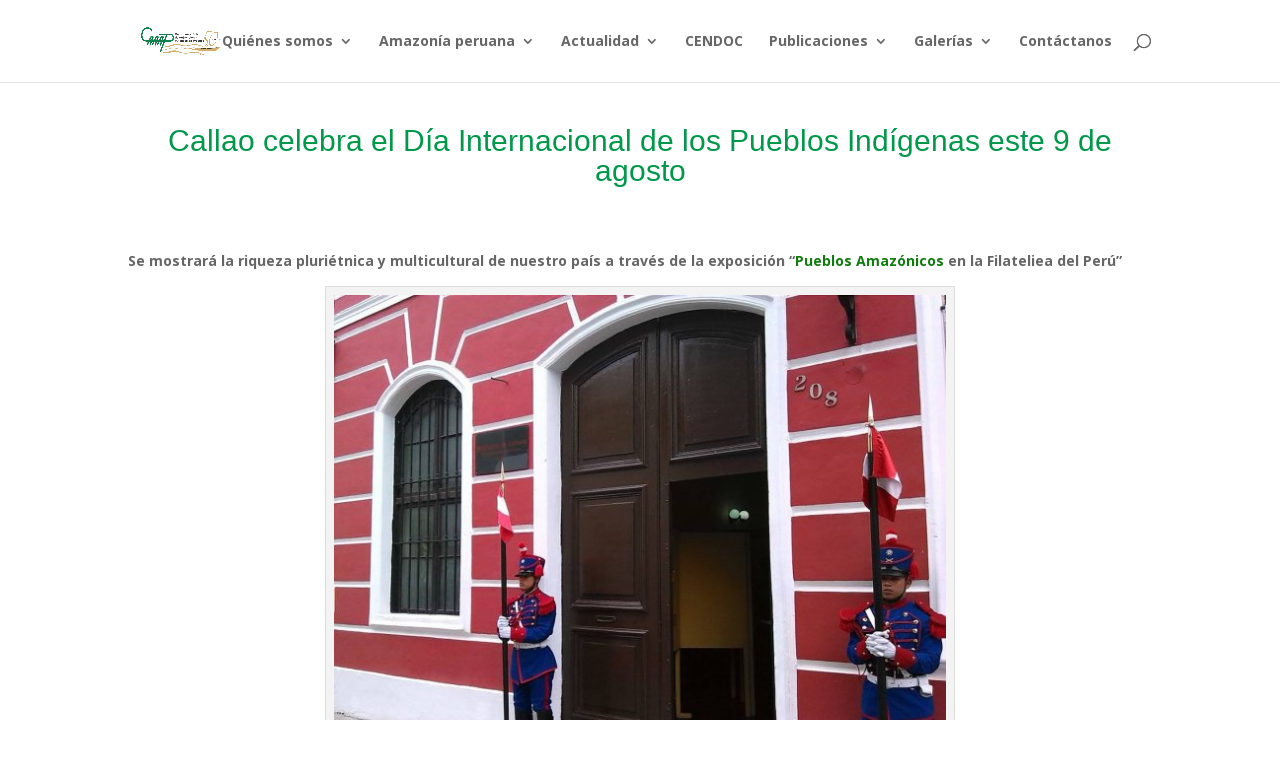

--- FILE ---
content_type: text/javascript; charset=utf-8
request_url: https://caaap.org.pe/wp-content/cache/min/1/wp-content/themes/Divi/epanel/shortcodes/js/et_shortcodes_frontend.js?ver=1768938973
body_size: 2228
content:
/*! ET et_shortcodes_frontend.js */
(function($){$.fn.et_shortcodes_switcher=function(options){var defaults={slides:'>div',activeClass:'active',linksNav:'',findParent:!0,lengthElement:'li',useArrows:!1,arrowLeft:'a#prev-arrow',arrowRight:'a#next-arrow',auto:!1,autoSpeed:5000,slidePadding:'',pauseOnHover:!0,fx:'fade',sliderType:''};var options=$.extend(defaults,options);return this.each(function(){var slidesContainer=jQuery(this).parent().css('position','relative'),$slides=jQuery(this).css({'overflow':'hidden','position':'relative'}),$slides_wrapper_box=slidesContainer.find('.et-tabs-content-wrapper'),$slides_wrapper=$slides_wrapper_box.parent(),$slide=$slides.find('.et-tabs-content-wrapper'+options.slides),slidesNum=$slide.length,zIndex=slidesNum,currentPosition=1,slideHeight=0,$activeSlide,$nextSlide,slides_wrapper_width=$slides_wrapper.width(),$et_shortcodes_mobile_nav,$et_shortcodes_mobile_controls;if(options.fx==='slide'){$slides_wrapper_box.width(((slidesNum+2)*200)+'%');$slide.css({'width':slides_wrapper_width+'px','visibility':'visible',});$slides_wrapper_box.append($slide.first().clone().removeClass().addClass('et_slidecontent_cloned'));$slides_wrapper_box.prepend($slide.last().clone().removeClass().addClass('et_slidecontent_cloned'));$slides_wrapper_box.css('left',-slides_wrapper_width+'px')}
$slide.first().css({'display':'block'}).addClass('et_shortcode_slide_active');if(''!==options.slidePadding){var slidePaddingOption='number'===typeof options.slidePadding?options.slidePadding+'px':options.slidePadding;$slide.css('padding',slidePaddingOption)}
if(options.linksNav!=''){var linkSwitcher=jQuery(options.linksNav);var linkSwitcherTab='';if(options.findParent)linkSwitcherTab=linkSwitcher.parent();else linkSwitcherTab=linkSwitcher;if(!linkSwitcherTab.filter('.active').length)linkSwitcherTab.first().addClass('active');linkSwitcher.on('click',function(){var targetElement,orderNum;if(options.findParent)targetElement=jQuery(this).parent();else targetElement=jQuery(this);orderNum=targetElement.prevAll(options.lengthElement).length+1;if(orderNum>currentPosition)gotoSlide(orderNum,1);else gotoSlide(orderNum,-1);return!1})}
if(options.useArrows){var $right_arrow=jQuery(options.arrowRight),$left_arrow=jQuery(options.arrowLeft);$right_arrow.on('click',function(){et_shortcodes_go_to_next_slide();return!1});$left_arrow.on('click',function(){et_shortcodes_go_to_previous_slide();return!1})}
function changeTab(){if(linkSwitcherTab!=''){linkSwitcherTab.siblings().removeClass('active');linkSwitcherTab.eq(currentPosition-1).addClass('active')}}
function gotoSlide(slideNumber,dir){if($slide.filter(':animated').length)return;$activeSlide=$slide.parent().find('.et_slidecontent').eq(currentPosition-1);if(currentPosition===slideNumber)return;$activeSlide.removeClass('et_shortcode_slide_active');$nextSlide=$slide.parent().find('.et_slidecontent').eq(slideNumber-1).addClass('et_shortcode_slide_active');if((currentPosition>slideNumber||currentPosition===1)&&(dir===-1)){if(options.fx==='slide')slideBack(500);if(options.fx==='fade')slideFade(500)}else{if(options.fx==='slide')slideForward(500);if(options.fx==='fade')slideFade(500)}
currentPosition=$nextSlide.prevAll('.et_slidecontent').length+1;if(options.linksNav!='')changeTab();if(options.sliderType==='images'||options.sliderType==='simple'){$et_shortcodes_mobile_controls.find('li').removeClass('et_shortcodes_active_control');$et_shortcodes_mobile_controls.find('li').eq(currentPosition-1).addClass('et_shortcodes_active_control')}
return!1}
if(options.auto){auto_rotate();var pauseSlider=!1}
if(options.pauseOnHover){slidesContainer.on('mouseenter',function(){pauseSlider=!0}).on('mouseleave',function(){pauseSlider=!1})}
function auto_rotate(){interval_shortcodes=setInterval(function(){if(!pauseSlider){if(currentPosition===slidesNum)
gotoSlide(1,1);else gotoSlide(currentPosition+1,1);if(options.linksNav!='')changeTab()}},options.autoSpeed)}
function slideFade(speed){$activeSlide.css({'display':'none','opacity':'0'});$nextSlide.css({'opacity':'0','display':'block'}).animate({opacity:1},700)}
function slideForward(speed){var next_slide_order=$nextSlide.prevAll('.et_slidecontent').length+1,go_to_first_slide=!1;if($activeSlide.next('.et_slidecontent_cloned').length){next_slide_order=$activeSlide.prevAll().length+1;go_to_first_slide=!0}
$slides_wrapper_box.animate({left:-($slides_wrapper.width()*next_slide_order)},500,function(){if(go_to_first_slide){$slides_wrapper_box.css('left',-$slides_wrapper.width()+'px')}})}
function slideBack(speed){var next_slide_order=$nextSlide.prevAll('.et_slidecontent').length+1,go_to_last_slide=!1;if($activeSlide.prev('.et_slidecontent_cloned').length){next_slide_order=0;go_to_last_slide=!0}
$slides_wrapper_box.animate({left:-($slides_wrapper.width()*next_slide_order)},500,function(){if(go_to_last_slide){$slides_wrapper_box.css('left',-($slides_wrapper.width()*slidesNum)+'px')}})}
if(options.fx==='slide'){$(window).on('resize',function(){$slides_wrapper_box.find('>div').css({'width':$slides_wrapper.width()+'px'});$slides_wrapper_box.css('left',-($slides_wrapper.width()*currentPosition)+'px')})}
et_generate_mobile_nav();function et_generate_mobile_nav(){var et_shortcodes_slides_num=slidesContainer.find('.et_slidecontent').length,et_shortcodes_controllers_html='';if(et_shortcodes_slides_num>1&&(options.sliderType==='images'||options.sliderType==='simple')){slidesContainer.append('<div class="et_shortcodes_controller_nav">'+'<ul class="et_shortcodes_controls"></ul>'+'<ul class="et_shortcodes_controls_arrows"><li><a href="#" class="et_sc_nav_next">'+et_shortcodes_strings.next+'<span></span></a></li><li><a href="#" class="et_sc_nav_prev">'+et_shortcodes_strings.previous+'<span></span></a></li></ul>'+'</div>');$et_shortcodes_mobile_controls=slidesContainer.find('.et_shortcodes_controls');for(var i=0;i<et_shortcodes_slides_num;i++){et_shortcodes_controllers_html+='<li><a href="#"></a></li>'}
$et_shortcodes_mobile_controls.prepend(et_shortcodes_controllers_html);$et_shortcodes_mobile_controls.find('li').first().addClass('et_shortcodes_active_control');$et_shortcodes_mobile_controls.find('a').on('click',function(){var $this_control=$(this),$this_control_li=$this_control.parent('li'),this_order=$this_control_li.prevAll().length+1;if(this_order==currentPosition)return!1;if(this_order>currentPosition)gotoSlide(this_order,1);else gotoSlide(this_order,-1);return!1});$et_shortcodes_mobile_nav=slidesContainer.find('.et_shortcodes_controls_arrows');$et_shortcodes_mobile_nav.find('a').on('click',function(){var $this_link=jQuery(this),et_active_slide_order;if($this_link.hasClass('et_sc_nav_next'))
et_shortcodes_go_to_next_slide();if($this_link.hasClass('et_sc_nav_prev'))
et_shortcodes_go_to_previous_slide();$et_shortcodes_mobile_controls.find('li').removeClass('et_shortcodes_active_control');et_active_slide_order=currentPosition-1;$et_shortcodes_mobile_controls.find('li').eq(et_active_slide_order).addClass('et_shortcodes_active_control');return!1})}else if(options.sliderType!=='images'&&options.sliderType!=='simple'){slidesContainer.prepend('<ul class="et_shortcodes_mobile_nav"><li><a href="#" class="et_sc_nav_next">'+et_shortcodes_strings.next+'<span></span></a></li><li><a href="#" class="et_sc_nav_prev">'+et_shortcodes_strings.previous+'<span></span></a></li></ul>');$et_shortcodes_mobile_nav=slidesContainer.find('.et_shortcodes_mobile_nav');$et_shortcodes_mobile_nav.find('a').on('click',function(){var $this_link=jQuery(this);if($this_link.hasClass('et_sc_nav_next'))
et_shortcodes_go_to_next_slide();if($this_link.hasClass('et_sc_nav_prev'))
et_shortcodes_go_to_previous_slide();return!1})}}
function et_shortcodes_go_to_next_slide(){if(currentPosition===slidesNum)
gotoSlide(1,1);else gotoSlide(currentPosition+1,1);if(options.linksNav!='')changeTab()}
function et_shortcodes_go_to_previous_slide(){if(currentPosition===1)
gotoSlide(slidesNum,-1);else gotoSlide(currentPosition-1,-1);if(options.linksNav!='')changeTab()}})}
window.et_shortcodes_init=function($container){var $processed_container=typeof $container!=='undefined'?$container:$('body');var $et_pricing_table_button=$processed_container.find('.pricing-table a.icon-button');$et_tooltip=$processed_container.find('.et-tooltip');$et_tooltip.on('mouseover mouseout',function(event){if(event.type=='mouseover'){$(this).find('.et-tooltip-box').stop(!0,!0).animate({opacity:'show',bottom:'25px'},300)}else{$(this).find('.et-tooltip-box').delay(200).animate({opacity:'hide',bottom:'35px'},300)}});$et_learn_more=$processed_container.find('.et-learn-more .heading-more');$et_learn_more.on('click',function(){if($(this).hasClass('open')){$(this).removeClass('open')}else{$(this).addClass('open')}
$(this).parent('.et-learn-more').find('.learn-more-content').animate({opacity:'toggle',height:'toggle'},300)});$processed_container.find('.et-learn-more').not('.et-open').find('.learn-more-content').css({'visibility':'visible','display':'none'});$et_pricing_table_button.each(function(){var $this_button=$(this),this_button_width=$this_button.width(),this_button_innerwidth=$this_button.innerWidth();$this_button.css({width:this_button_width+'px','marginLeft':'-'+(this_button_innerwidth/2)+'px','visibility':'visible',})});var $et_shortcodes_tabs=$processed_container.find('.et-tabs-container, .tabs-left, .et-simple-slider, .et-image-slider');$et_shortcodes_tabs.each(function(i){var et_shortcodes_tab_class=$(this).attr('class'),et_shortcodes_tab_autospeed_class_value=/et_sliderauto_speed_(\d+)/g,et_shortcodes_tab_autospeed=et_shortcodes_tab_autospeed_class_value.exec(et_shortcodes_tab_class),et_shortcodes_tab_auto_class_value=/et_sliderauto_(\w+)/g,et_shortcodes_tab_auto=et_shortcodes_tab_auto_class_value.exec(et_shortcodes_tab_class),et_shortcodes_tab_type_class_value=/et_slidertype_(\w+)/g,et_shortcodes_tab_type=et_shortcodes_tab_type_class_value.exec(et_shortcodes_tab_class),et_shortcodes_tab_fx_class_value=/et_sliderfx_(\w+)/g,et_shortcodes_tab_fx=et_shortcodes_tab_fx_class_value.exec(et_shortcodes_tab_class),et_shortcodes_tab_apply_to_element='.et-tabs-content',et_shortcodes_tab_settings={};et_shortcodes_tab_settings.linksNav=$(this).find('.et-tabs-control li a');et_shortcodes_tab_settings.findParent=!0;et_shortcodes_tab_settings.fx=et_shortcodes_tab_fx[1];et_shortcodes_tab_settings.auto='false'===et_shortcodes_tab_auto[1]?!1:!0;et_shortcodes_tab_settings.autoSpeed=et_shortcodes_tab_autospeed[1];if('simple'===et_shortcodes_tab_type[1]){et_shortcodes_tab_settings={};et_shortcodes_tab_settings.fx=et_shortcodes_tab_fx[1];et_shortcodes_tab_settings.auto='false'===et_shortcodes_tab_auto[1]?!1:!0;et_shortcodes_tab_settings.autoSpeed=et_shortcodes_tab_autospeed[1];et_shortcodes_tab_settings.sliderType='simple';et_shortcodes_tab_apply_to_element='.et-simple-slides'}else if('images'===et_shortcodes_tab_type[1]){et_shortcodes_tab_settings.sliderType='images';et_shortcodes_tab_settings.linksNav='#'+$(this).attr('id')+' .controllers a.switch';et_shortcodes_tab_settings.findParent=!1;et_shortcodes_tab_settings.lengthElement='#'+$(this).attr('id')+' a.switch';et_shortcodes_tab_apply_to_element='.et-image-slides'}
$(this).find(et_shortcodes_tab_apply_to_element).et_shortcodes_switcher(et_shortcodes_tab_settings)})}})(jQuery);jQuery(function($){window.et_shortcodes_init()})